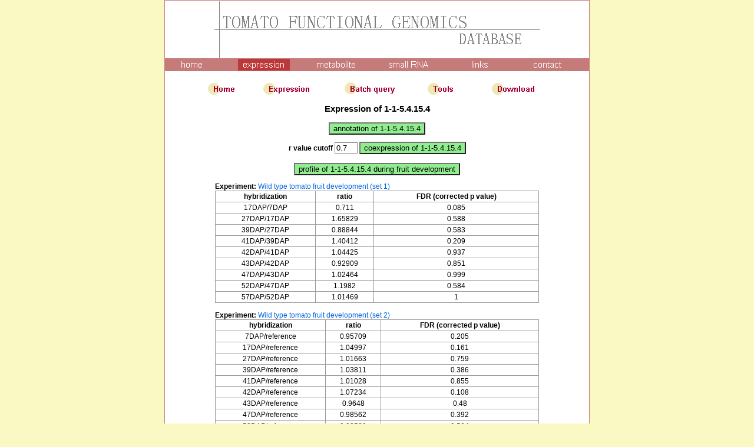

--- FILE ---
content_type: text/html; charset=ISO-8859-1
request_url: http://ted.bti.cornell.edu/cgi-bin/TFGD/array_data/probe_expression.cgi?array_ID=A01&probe_ID=1-1-5.4.15.4
body_size: 3589
content:

  
  <html>
  <head><title>Tomato Functional Genomics Database (TFGD)</title>
  </head>

  <body bgcolor=#FBF9C3 onLoad="initDynamicOptionLists();">
  <div id="dhtmltooltip"></div>
  <SCRIPT SRC=/TFGD/include/tooltip.js></SCRIPT>
  <link rel=stylesheet href=/TFGD/include/incbody.css type=text/css>
  <SCRIPT SRC=/TFGD/include/DynamicOptionList.js></SCRIPT>
  <SCRIPT SRC=/TFGD/include/menu.js?v=2></SCRIPT>

  <table border=1 cellpadding=0 cellspacing=0 align=center bordercolor=#C67B7B style=border-collapse:collapse><tr><td bgcolor=#FFFFFF>
  <table align=center width=720 cellpadding=0 cellspacing=0 border=0>
  <tr align=center><td valign=top><img src=/TFGD/image/top.png></td></tr>
  </table>
  <table align=center width=720 cellpadding=1 cellspacing=0 border=0>
  <tr bgcolor=#C67B7B><td><a href=/><img border=0 src=/TFGD/image/home_off.png></a></td>
  <td><a href=/cgi-bin/TFGD/miame/home.cgi onClick="return clickreturnvalue()" onMouseover="dropdownmenu(this, event, menu1, '160px')" onMouseout="delayhidemenu()">
  <img border=0 src=/TFGD/image/expression_on.png></a></td>
  <td><a href=/cgi-bin/TFGD/metabolite/home.cgi><img border=0 src=/TFGD/image/metabolite_off.png></a></td>
  <td><a href=/cgi-bin/TFGD/sRNA/home.cgi><img border=0 src=/TFGD/image/sRNA_off.png></a></td>
<!--  <td><a href=/cgi-bin/TFGD/order/home.cgi><img border=0 src=/TFGD/image/order_off.png></a></td>-->
  <td><a href=/cgi-bin/TFGD/misc/links.cgi><img border=0 src=/TFGD/image/links_off.png></a></td>
  <td><a href=/cgi-bin/TFGD/misc/contact.cgi><img border=0 src=/TFGD/image/contact_off.png></a></td>
  </tr></table>
  
  <table width=600 align=center cellpadding=0 cellspacing=0 border=0>
  <tr align=center valign=bottom height=40>
  <td><a href=/cgi-bin/TFGD/array_data/home.cgi><img src=/TFGD/image/home.png border=0></a></td>
  <td width=25%><a href=/ onClick="return clickreturnvalue()" onMouseover="dropdownmenu(this, event, menu10, '190px')" onMouseout="delayhidemenu()">
  <img src=/TFGD/image/expression.png border=0></a></td>
  <td width=22%><a href=/ onClick="return clickreturnvalue()" onMouseover="dropdownmenu(this, event, menu13, '180px')" onMouseout="delayhidemenu()">
  <img src=/TFGD/image/batch_query.png border=0></a></td>
  <td width=18%><a href=/cgi-bin/TFGD/array_data/tool.cgi onMouseover="dropdownmenu(this, event, menu14, '200px')" onMouseout="delayhidemenu()">
  <img src=/TFGD/image/tools.png border=0></a></td>
  <td width=23%><a href=/ onClick="return clickreturnvalue()" onMouseover="dropdownmenu(this, event, menu15, '140px')" onMouseout="delayhidemenu()">
  <img src=/TFGD/image/download.png border=0></a></td>

  </tr></table>
  
  <h3 align=center>Expression of 1-1-5.4.15.4</h3>
  <center><form action=/cgi-bin/TFGD/array/probe_annotation.cgi method=post>
  <input type=hidden name=probe_ID value=1-1-5.4.15.4>
  <input type=hidden name=array_ID value=A01>
  <input type=submit value="annotation of 1-1-5.4.15.4" style="background-color:lightgreen">
  </form></center>
  
  <center> <form action=/cgi-bin/TFGD/array_data/coexpr.cgi method=post>
  <input type=hidden name=probe_ID value=1-1-5.4.15.4>
  <input type=hidden name=array value=A01>
  <b>r value cutoff</b> <input type=text name=cutoff value=0.7 size=3 STYLE="border: 1px gray solid;">
  <input type=submit value="coexpression of 1-1-5.4.15.4" style="background-color:lightgreen">
  </form></center>

  <table width=550 align=center><tr><td>
  
    <center><form action=probe_profile.cgi method=post>
    <input type=hidden name=probe_ID value=1-1-5.4.15.4>
    <input type=hidden name=array_ID value=A01>
    <input type=submit value="profile of 1-1-5.4.15.4 during fruit development" style="background-color:lightgreen">
    </form></center>
    
    <b>Experiment: </b><a href=/cgi-bin/TFGD/miame/experiment.cgi?ID=E011>Wild type tomato fruit development (set 1)</a><br>
    <table cellpadding=2 align=center border=1 style=border-collapse:collapse bordercolor=#999999 width=550>
    <tr><th>hybridization</th><th>ratio</th><th>FDR (corrected p value)</th></tr>
    <tr align=center ><td>17DAP/7DAP</td><td>0.711</td><td>0.085</td></tr>
<tr align=center ><td>27DAP/17DAP</td><td>1.65829</td><td>0.588</td></tr>
<tr align=center ><td>39DAP/27DAP</td><td>0.88844</td><td>0.583</td></tr>
<tr align=center ><td>41DAP/39DAP</td><td>1.40412</td><td>0.209</td></tr>
<tr align=center ><td>42DAP/41DAP</td><td>1.04425</td><td>0.937</td></tr>
<tr align=center ><td>43DAP/42DAP</td><td>0.92909</td><td>0.851</td></tr>
<tr align=center ><td>47DAP/43DAP</td><td>1.02464</td><td>0.999</td></tr>
<tr align=center ><td>52DAP/47DAP</td><td>1.1982</td><td>0.584</td></tr>
<tr align=center ><td>57DAP/52DAP</td><td>1.01469</td><td>1</td></tr>
</td></tr></table><br>
    <b>Experiment: </b><a href=/cgi-bin/TFGD/miame/experiment.cgi?ID=E025>Wild type tomato fruit development (set 2)</a><br>
    <table cellpadding=2 align=center border=1 style=border-collapse:collapse bordercolor=#999999 width=550>
    <tr><th>hybridization</th><th>ratio</th><th>FDR (corrected p value)</th></tr>
    <tr align=center ><td>7DAP/reference</td><td>0.95709</td><td>0.205</td></tr>
<tr align=center ><td>17DAP/reference</td><td>1.04997</td><td>0.161</td></tr>
<tr align=center ><td>27DAP/reference</td><td>1.01663</td><td>0.759</td></tr>
<tr align=center ><td>39DAP/reference</td><td>1.03811</td><td>0.386</td></tr>
<tr align=center ><td>41DAP/reference</td><td>1.01028</td><td>0.855</td></tr>
<tr align=center ><td>42DAP/reference</td><td>1.07234</td><td>0.108</td></tr>
<tr align=center ><td>43DAP/reference</td><td>0.9648</td><td>0.48</td></tr>
<tr align=center ><td>47DAP/reference</td><td>0.98562</td><td>0.392</td></tr>
<tr align=center ><td>52DAP/reference</td><td>0.98539</td><td>0.564</td></tr>
<tr align=center ><td>57DAP/reference</td><td>0.9099</td><td>0.059</td></tr>
</td></tr></table><br>
    <b>Experiment: </b><a href=/cgi-bin/TFGD/miame/experiment.cgi?ID=E016>tomato Never-ripe mutant fruit development</a><br>
    <table cellpadding=2 align=center border=1 style=border-collapse:collapse bordercolor=#999999 width=550>
    <tr><th>hybridization</th><th>ratio</th><th>FDR (corrected p value)</th></tr>
    <tr align=center ><td>17DAP/7DAP</td><td>0.91514</td><td>0.228</td></tr>
<tr align=center ><td>27DAP/17DAP</td><td>1.00094</td><td>1</td></tr>
<tr align=center ><td>39DAP/27DAP</td><td>1.02142</td><td>0.691</td></tr>
<tr align=center ><td>41DAP/39DAP</td><td>1.11716</td><td>0.682</td></tr>
<tr align=center ><td>42DAP/41DAP</td><td>0.92925</td><td>0.3</td></tr>
<tr align=center ><td>43DAP/42DAP</td><td>0.97829</td><td>0.503</td></tr>
<tr align=center ><td>47DAP/43DAP</td><td>1.02421</td><td>0.827</td></tr>
<tr align=center ><td>52DAP/47DAP</td><td>1.15012</td><td>0.478</td></tr>
<tr align=center ><td>57DAP/52DAP</td><td>1.30952</td><td>0.099</td></tr>
<tr align=center ><td>57DAP/7DAP</td><td>1.2001</td><td>0.23</td></tr>
</td></tr></table><br>
    <b>Experiment: </b><a href=/cgi-bin/TFGD/miame/experiment.cgi?ID=E026>tomato rin mutant fruit development</a><br>
    <table cellpadding=2 align=center border=1 style=border-collapse:collapse bordercolor=#999999 width=550>
    <tr><th>hybridization</th><th>ratio</th><th>FDR (corrected p value)</th></tr>
    <tr align=center ><td>7DAP/reference</td><td>0.90857</td><td>0.224</td></tr>
<tr align=center ><td>17DAP/reference</td><td>0.93896</td><td>0.094</td></tr>
<tr align=center bgcolor=99FF99><td>27DAP/reference</td><td>0.74401</td><td>0.01</td></tr>
<tr align=center ><td>39DAP/reference</td><td>0.94245</td><td>0.23</td></tr>
<tr align=center ><td>41DAP/reference</td><td>0.97661</td><td>0.469</td></tr>
<tr align=center ><td>42DAP/reference</td><td>0.92296</td><td>0.211</td></tr>
<tr align=center bgcolor=FF99CC><td>43DAP/reference</td><td>1.24044</td><td>0.048</td></tr>
<tr align=center ><td>47DAP/reference</td><td>0.84789</td><td>0.057</td></tr>
<tr align=center bgcolor=99FF99><td>52DAP/reference</td><td>0.86371</td><td>0.021</td></tr>
<tr align=center bgcolor=FF99CC><td>57DAP/reference</td><td>1.36682</td><td>0.009</td></tr>
</td></tr></table><br>
    <b>Experiment: </b><a href=/cgi-bin/TFGD/miame/experiment.cgi?ID=E027>tomato nor mutant fruit development</a><br>
    <table cellpadding=2 align=center border=1 style=border-collapse:collapse bordercolor=#999999 width=550>
    <tr><th>hybridization</th><th>ratio</th><th>FDR (corrected p value)</th></tr>
    <tr align=center ><td>7DAP/reference</td><td>0.9929</td><td>0.869</td></tr>
<tr align=center ><td>17DAP/reference</td><td>1.00867</td><td>0.961</td></tr>
<tr align=center ><td>27DAP/reference</td><td>0.90867</td><td>0.155</td></tr>
<tr align=center ><td>39DAP/reference</td><td>0.94732</td><td>0.25</td></tr>
<tr align=center bgcolor=FF99CC><td>41DAP/reference</td><td>1.20921</td><td>0.045</td></tr>
<tr align=center ><td>42DAP/reference</td><td>0.97861</td><td>0.355</td></tr>
<tr align=center ><td>43DAP/reference</td><td>1.05923</td><td>0.617</td></tr>
<tr align=center bgcolor=FF99CC><td>47DAP/reference</td><td>1.11025</td><td>0.033</td></tr>
<tr align=center ><td>52DAP/reference</td><td>1.00453</td><td>1</td></tr>
<tr align=center ><td>57DAP/reference</td><td>1.01387</td><td>0.908</td></tr>
</td></tr></table><br>
    <b>Experiment: </b><a href=/cgi-bin/TFGD/miame/experiment.cgi?ID=E028>tomato hp1 mutant fruit development</a><br>
    <table cellpadding=2 align=center border=1 style=border-collapse:collapse bordercolor=#999999 width=550>
    <tr><th>hybridization</th><th>ratio</th><th>FDR (corrected p value)</th></tr>
    <tr align=center ><td>7DAP/reference</td><td>0.8671</td><td>0.183</td></tr>
<tr align=center ><td>17DAP/reference</td><td>0.96089</td><td>0.579</td></tr>
<tr align=center ><td>27DAP/reference</td><td>0.95505</td><td>0.357</td></tr>
<tr align=center bgcolor=99FF99><td>39DAP/reference</td><td>0.86698</td><td>0.028</td></tr>
<tr align=center ><td>41DAP/reference</td><td>0.8518</td><td>0.07</td></tr>
<tr align=center bgcolor=99FF99><td>42DAP/reference</td><td>0.77933</td><td>0.049</td></tr>
<tr align=center ><td>43DAP/reference</td><td>0.93999</td><td>0.449</td></tr>
<tr align=center ><td>47DAP/reference</td><td>0.99336</td><td>0.646</td></tr>
<tr align=center ><td>52DAP/reference</td><td>0.80832</td><td>0.25</td></tr>
<tr align=center ><td>57DAP/reference</td><td>1.14762</td><td>0.126</td></tr>
</td></tr></table><br>
    <b>Experiment: </b><a href=/cgi-bin/TFGD/miame/experiment.cgi?ID=E020>Wild type pepper fruit development</a><br>
    <table cellpadding=2 align=center border=1 style=border-collapse:collapse bordercolor=#999999 width=550>
    <tr><th>hybridization</th><th>ratio</th><th>FDR (corrected p value)</th></tr>
    <tr align=center ><td>20DAP/14DAP</td><td>0.99132</td><td>1</td></tr>
<tr align=center ><td>26DAP/20DAP</td><td>0.95531</td><td>1</td></tr>
<tr align=center ><td>34DAP/26DAP</td><td>1.00088</td><td>1</td></tr>
<tr align=center ><td>51DAP/34DAP</td><td>0.98695</td><td>0.883</td></tr>
<tr align=center ><td>52DAP/51DAP</td><td>1.0087</td><td>0.954</td></tr>
<tr align=center ><td>53DAP/52DAP</td><td>0.96482</td><td>0.83</td></tr>
<tr align=center ><td>55DAP/53DAP</td><td>0.96694</td><td>0.775</td></tr>
<tr align=center ><td>57DAP/55DAP</td><td>1.13189</td><td>0.643</td></tr>
<tr align=center ><td>62DAP/57DAP</td><td>1.05088</td><td>0.868</td></tr>
<tr align=center ><td>68DAP/62DAP</td><td>1.1017</td><td>0.821</td></tr>
<tr align=center ><td>68DAP/14DAP</td><td>1.30162</td><td>0.366</td></tr>
</td></tr></table><br>
    <b>Experiment: </b><a href=/cgi-bin/TFGD/miame/experiment.cgi?ID=E012>Tomato (breaker-stage) vs. Pepper (breaker-stage)</a><br>
    <table cellpadding=2 align=center border=1 style=border-collapse:collapse bordercolor=#999999 width=550>
    <tr><th>hybridization</th><th>ratio</th><th>FDR (corrected p value)</th></tr>
    <tr align=center bgcolor=FF99CC><td>Tomato Breaker/Pepper Breaker</td><td>1.17236</td><td>0.035</td></tr>
</td></tr></table><br>
    <b>Experiment: </b><a href=/cgi-bin/TFGD/miame/experiment.cgi?ID=E018>Solanaceae fruit comparison</a><br>
    <table cellpadding=2 align=center border=1 style=border-collapse:collapse bordercolor=#999999 width=550>
    <tr><th>hybridization</th><th>ratio</th><th>FDR (corrected p value)</th></tr>
    <tr align=center><td>Green Pepper/Ripe Pepper</td><td>N/A</td><td>N/A</td></tr>
<tr align=center bgcolor=00FF00><td>Mature Green Tomato/Ripe Tomato</td><td>0.45692</td><td>0.018</td></tr>
<tr align=center ><td>Immature Eggplant/Mature Eggplant</td><td>0.61195</td><td>0.064</td></tr>
<tr align=center ><td>Ripe Pepper/Ripe Tomato</td><td>0.10682</td><td>0.224</td></tr>
<tr align=center ><td>Mature Eggplant/Ripe Tomato</td><td>0.47613</td><td>1</td></tr>
</td></tr></table><br>
    <b>Experiment: </b><a href=/cgi-bin/TFGD/miame/experiment.cgi?ID=E019>IL carotenoid</a><br>
    <table cellpadding=2 align=center border=1 style=border-collapse:collapse bordercolor=#999999 width=550>
    <tr><th>hybridization</th><th>ratio</th><th>FDR (corrected p value)</th></tr>
    <tr align=center ><td>11-1/M82</td><td>1.02713</td><td>1</td></tr>
<tr align=center ><td>1-1-2/M82</td><td>0.89708</td><td>1</td></tr>
<tr align=center ><td>12-2/M82</td><td>0.97314</td><td>0.955</td></tr>
<tr align=center ><td>12-4/M82</td><td>0.95878</td><td>1</td></tr>
<tr align=center ><td>1-3/M82</td><td>0.91812</td><td>0.378</td></tr>
<tr align=center ><td>2-1-1/M82</td><td>1.19352</td><td>1</td></tr>
<tr align=center ><td>2-1/M82</td><td>1.2332</td><td></td></tr>
<tr align=center ><td>2-6/M82</td><td>0.93271</td><td>1</td></tr>
<tr align=center ><td>3-2/M82</td><td>0.93294</td><td>1</td></tr>
<tr align=center ><td>4-1-1/M82</td><td>0.97959</td><td>1</td></tr>
<tr align=center ><td>4-1/M82</td><td>1.03619</td><td>1</td></tr>
<tr align=center ><td>4-3-2/M82</td><td>1.04687</td><td>1</td></tr>
<tr align=center ><td>4-3/M82</td><td>0.99303</td><td>1</td></tr>
<tr align=center ><td>5-3/M82</td><td>1.02641</td><td>1</td></tr>
<tr align=center ><td>6-2/M82</td><td>1.04469</td><td>1</td></tr>
<tr align=center ><td>6-3/M82</td><td>1.04948</td><td>1</td></tr>
<tr align=center ><td>7-1/M82</td><td>0.93345</td><td>0.476</td></tr>
<tr align=center ><td>7-2/M82</td><td>1.0852</td><td>1</td></tr>
<tr align=center ><td>9-3-2/M82</td><td>0.77035</td><td>0.449</td></tr>
</td></tr></table><br>
    <b>Experiment: </b><a href=/cgi-bin/TFGD/miame/experiment.cgi?ID=E017>Tomato introgression line transcript analysis</a><br>
    <table cellpadding=2 align=center border=1 style=border-collapse:collapse bordercolor=#999999 width=550>
    <tr><th>hybridization</th><th>ratio</th><th>FDR (corrected p value)</th></tr>
    <tr align=center ><td>IL4-4/WTpooled</td><td>1.17835</td><td></td></tr>
<tr align=center><td>IL2-6/WTpooled</td><td>N/A</td><td>N/A</td></tr>
<tr align=center ><td>IL7-5/WTpooled</td><td>0.98011</td><td></td></tr>
<tr align=center><td>IL7-3/WTpooled</td><td>N/A</td><td>N/A</td></tr>
<tr align=center ><td>IL12-4/WTpooled</td><td>1.28332</td><td>0.516</td></tr>
<tr align=center ><td>IL1-4/WTpooled</td><td>0.9387</td><td>1</td></tr>
<tr align=center ><td>WT/WTpooled</td><td>0.92556</td><td>1</td></tr>
</td></tr></table><br>
    <b>Experiment: </b><a href=/cgi-bin/TFGD/miame/experiment.cgi?ID=E013>Transcriptional changes determined by expression of the Xanthomonas AvrRxv effector in resistant tomato plants</a><br>
    <table cellpadding=2 align=center border=1 style=border-collapse:collapse bordercolor=#999999 width=550>
    <tr><th>hybridization</th><th>ratio</th><th>FDR (corrected p value)</th></tr>
    <tr align=center><td>10 h post inoculation</td><td>N/A</td><td>N/A</td></tr>
</td></tr></table><br>
    <b>Experiment: </b><a href=/cgi-bin/TFGD/miame/experiment.cgi?ID=E014>Time course of DC3000 vs delta hrp on tomato Prf-3</a><br>
    <table cellpadding=2 align=center border=1 style=border-collapse:collapse bordercolor=#999999 width=550>
    <tr><th>hybridization</th><th>ratio</th><th>FDR (corrected p value)</th></tr>
    <tr align=center ><td>DC3000/delat hrp 0h</td><td>1.00968</td><td>1</td></tr>
<tr align=center ><td>DC3000/delta hrp 6h</td><td>1.14431</td><td>1</td></tr>
<tr align=center ><td>DC3000/delta hrp 12h</td><td>1.13153</td><td>1</td></tr>
<tr align=center ><td>DC3000/delta hrp 24h</td><td>1.03366</td><td>0.76</td></tr>
</td></tr></table><br>
    <b>Experiment: </b><a href=/cgi-bin/TFGD/miame/experiment.cgi?ID=E015>DC3000 effector mutants</a><br>
    <table cellpadding=2 align=center border=1 style=border-collapse:collapse bordercolor=#999999 width=550>
    <tr><th>hybridization</th><th>ratio</th><th>FDR (corrected p value)</th></tr>
    <tr align=center bgcolor=FF99CC><td>DC3000 delta A/DC3000 delta AB</td><td>1.12007</td><td>0.042</td></tr>
<tr align=center ><td>DC3000 delta B/DC3000 delta AB</td><td>1.09625</td><td>0.394</td></tr>
</td></tr></table><br>
    <b>Experiment: </b><a href=/cgi-bin/TFGD/miame/experiment.cgi?ID=E021>Matt's wild cherry tomato vs. Phytophthora infestans</a><br>
    <table cellpadding=2 align=center border=1 style=border-collapse:collapse bordercolor=#999999 width=550>
    <tr><th>hybridization</th><th>ratio</th><th>FDR (corrected p value)</th></tr>
    <tr align=center ><td>Exp 12h</td><td>0.87838</td><td>1</td></tr>
<tr align=center><td>Exp 36h</td><td>N/A</td><td>N/A</td></tr>
<tr align=center ><td>Exp 60h</td><td>0.92738</td><td>0.664</td></tr>
</td></tr></table><br>
    <b>Experiment: </b><a href=/cgi-bin/TFGD/miame/experiment.cgi?ID=E022>Gene expression profiling of infection of tomato by Phytophthora infestans in the field</a><br>
    <table cellpadding=2 align=center border=1 style=border-collapse:collapse bordercolor=#999999 width=550>
    <tr><th>hybridization</th><th>ratio</th><th>FDR (corrected p value)</th></tr>
    <tr align=center ><td>self-self</td><td>1.03837</td><td>1</td></tr>
<tr align=center ><td>Var 0h</td><td>1.00439</td><td>1</td></tr>
<tr align=center ><td>Var 12h I row2-row1</td><td>1.19434</td><td>0.272</td></tr>
<tr align=center ><td>Var 12h NI row2-row1</td><td>0.9871</td><td>1</td></tr>
<tr align=center ><td>Var 36h I row2-row1</td><td>0.94019</td><td>1</td></tr>
<tr align=center ><td>Var 36h NI row2-row1</td><td>0.8979</td><td>0.584</td></tr>
<tr align=center ><td>Var 60h I row2-row1</td><td>1.0823</td><td>1</td></tr>
<tr align=center ><td>Var 60h NI row2-row1</td><td>1.03328</td><td>1</td></tr>
<tr align=center ><td>Time course 0hI-0hNI</td><td>1.12028</td><td>0.662</td></tr>
<tr align=center ><td>Time course 12hI-12hNI</td><td>1.02441</td><td>0.842</td></tr>
<tr align=center ><td>Time course 36hI-36hNI</td><td>1.03069</td><td>0.513</td></tr>
<tr align=center bgcolor=FF99CC><td>Time course 60hI-60hNI</td><td>1.6193</td><td>0.008</td></tr>
</td></tr></table><br>
    <b>Experiment: </b><a href=/cgi-bin/TFGD/miame/experiment.cgi?ID=E039>Transcriptional profiling of the tomato fruit pericarp tissue: fruits overexpressing yeast ySAMdc gene and controls</a><br>
    <table cellpadding=2 align=center border=1 style=border-collapse:collapse bordercolor=#999999 width=550>
    <tr><th>hybridization</th><th>ratio</th><th>FDR (corrected p value)</th></tr>
    <tr align=center ><td>transgenic ySAMdc/azygous control (mature green)</td><td>1.79218</td><td>0.541</td></tr>
<tr align=center ><td>transgenic ySAMdc/azygous control (breaker)</td><td>0.2904</td><td>0.15</td></tr>
<tr align=center ><td>transgenic ySAMdc/azygous control (red)</td><td>1.61419</td><td>0.92</td></tr>
</td></tr></table><br>
    <b>Experiment: </b><a href=/cgi-bin/TFGD/miame/experiment.cgi?ID=E040>Tomato root culture and Al treatment</a><br>
    <table cellpadding=2 align=center border=1 style=border-collapse:collapse bordercolor=#999999 width=550>
    <tr><th>hybridization</th><th>ratio</th><th>FDR (corrected p value)</th></tr>
    <tr align=center ><td>Al-treated/control</td><td>0.96214</td><td>0.08</td></tr>
</td></tr></table><br>
    <b>Experiment: </b><a href=/cgi-bin/TFGD/miame/experiment.cgi?ID=E042>Microarray Analysis on Salt Stress Affected Genes in Tomato Seedlings</a><br>
    <table cellpadding=2 align=center border=1 style=border-collapse:collapse bordercolor=#999999 width=550>
    <tr><th>hybridization</th><th>ratio</th><th>FDR (corrected p value)</th></tr>
    <tr align=center ><td>salt-treated/no salt</td><td>0.31962</td><td>0.238</td></tr>
</td></tr></table><br>
    <b>Experiment: </b><a href=/cgi-bin/TFGD/miame/experiment.cgi?ID=E043>Transcriptional Profiling of high pigment-2dg Tomato Mutant Fruit</a><br>
    <table cellpadding=2 align=center border=1 style=border-collapse:collapse bordercolor=#999999 width=550>
    <tr><th>hybridization</th><th>ratio</th><th>FDR (corrected p value)</th></tr>
    <tr align=center ><td>Manapal/WT (mature green)</td><td>0.84071</td><td>1</td></tr>
<tr align=center ><td>Manapal/WT (break)</td><td>0.60739</td><td>1</td></tr>
<tr align=center ><td>Manapal/WT (red)</td><td>0.97842</td><td>0.863</td></tr>
</td></tr></table><br></td></tr></table>
  <br><br>
<!--  <table width=720 align=center border=0 cellpadding=4 cellspacing=0 bgcolor=#C67B7B>
  <tr><td align=center>
  This site is supported by NSF <a href=http://www.nsf.gov/awardsearch/showAward.do?AwardNumber=0501778 target=_blank>IOS-0501778</a>
  and <a href=http://www.nsf.gov/awardsearch/showAward.do?AwardNumber=0923312 target=_blank>IOS-0923312</a>
  </td></tr></table>-->
  </td></tr></table><br>
  </body></html>
  

--- FILE ---
content_type: application/javascript
request_url: http://ted.bti.cornell.edu/TFGD/include/menu.js?v=2
body_size: 2507
content:
  /***********************************************
  * AnyLink Drop Down Menu- ? Dynamic Drive (www.dynamicdrive.com)
  * This notice MUST stay intact for legal use
  * Visit http://www.dynamicdrive.com/ for full source code
  ***********************************************/

  var menu1=new Array()
  menu1[0]='<a href="/cgi-bin/TFGD/digital/home.cgi">RNA-seq data</a>'
  menu1[1]='<a href="/cgi-bin/TFGD/miame/home.cgi">array data warehouse</a>'
  menu1[2]='<a href="/cgi-bin/TFGD/array/home.cgi">tomato microarrays</a>'
  menu1[3]='<a href="/cgi-bin/TFGD/array_data/home.cgi">microarray data</a>'

  var menu2=new Array()
  menu2[0]='<a href="/cgi-bin/TFGD/array/probe_annotation.cgi">probe search</a>'
  menu2[1]='<a href="/cgi-bin/TFGD/array/unigene_search.cgi">unigene search</a>'
  menu2[2]='<a href="/cgi-bin/TFGD/array/keyword_search.cgi">product name search</a>'

  var menu3=new Array()
  menu3[0]='<a href="/cgi-bin/TFGD/array/probe_anno_batch.cgi">probe annotation</a>'
  menu3[1]='<a href="/cgi-bin/TFGD/array/probe_seq_retrieve.cgi">retrieve probe sequence</a>'
  menu3[2]='<a href="/cgi-bin/TFGD/array/unigene2probe.cgi">convert unigene to probe</a>'
  menu3[3]='<a href="/cgi-bin/TFGD/array/promoter.cgi">extract probe promoter</a>'
  menu3[4]='<a href="/cgi-bin/TFGD/array/TOM2_ID_conversion.cgi">TOM2 probe ID conversion</a>'

  var menu4=new Array()
  menu4[0]='<a href="/cgi-bin/TFGD/array/blast.cgi">blast search</a>'
  menu4[1]='<a href="/cgi-bin/TFGD/array/GO_analysis.cgi">GO term enrichment analysis</a>'
  menu4[2]='<a href="/cgi-bin/TFGD/array/funcat.cgi">GO slim gene classification</a>' 

  var menu5=new Array()
  menu5[0]='<a href="/cgi-bin/TFGD/array/total_RNA_extraction.cgi">total RNA extraction</a>'
  menu5[1]='<a href="/cgi-bin/TFGD/array/mRNA_extraction.cgi">mRNA extraction</a>'
  menu5[2]='<a href="/cgi-bin/TFGD/array/total_RNA_label.cgi">total RNA labeling</a>'
  menu5[3]='<a href="/cgi-bin/TFGD/array/mRNA_label.cgi">mRNA labeling</a>'
  menu5[4]='<a href="/cgi-bin/TFGD/array/TOM1_fabrication.cgi">TOM1 array fabrication</a>'
  menu5[5]='<a href="/cgi-bin/TFGD/array/TOM1_hybridization.cgi">TOM1 array hybridization</a>'
  menu5[6]='<a href="/cgi-bin/TFGD/array/TOM2_hybridization.cgi">TOM2 array hybridization</a>'

  var menu6=new Array()
  menu6[0]='<a href="/cgi-bin/TFGD/digital/blast.cgi">blast search</a>'
  menu6[1]='<a href="/cgi-bin/TFGD/digital/digital_analysis.cgi">digital expression analysis</a>'

  var menu7=new Array()
  menu7[0]='<a href="/cgi-bin/TFGD/metabolite/IL_line.cgi?line=pennellii"><i>S. pennellii</i> lines</a>'
  menu7[1]='<a href="/cgi-bin/TFGD/metabolite/IL_line.cgi?line=hirsutum"><i>S. habrochaites</i> lines</a>'
  menu7[2]='<a href="/cgi-bin/TFGD/metabolite/IL_line.cgi?line=lycopersicoides"><i>S. lycopersicoides</i> lines</a>'

  var menu8=new Array()
  menu8[0]='<a href="/cgi-bin/TFGD/metabolite/metabolite_sort.cgi">Metabolite Sorter</a>'
  menu8[1]='<a href="/cgi-bin/TFGD/metabolite/msort.cgi">Multiple Metabolite Sorter</a>'
  menu8[2]='<a href="/cgi-bin/TFGD/metabolite/correlation.cgi">Metabolite/Gene profile correlation</a>'

  var menu9=new Array()
  menu9[0]='<a href="/cgi-bin/TFGD/sRNA/target.cgi">target prediction</a>'
  menu9[1]='<a href="/cgi-bin/TFGD/sRNA/abundant.cgi">highly abundant sRNAs</a>'
  menu9[2]='<a href="/cgi-bin/TFGD/sRNA/siRNA_viewer.cgi">siRNA viewer</a>'

  var menu10=new Array()
  menu10[1]='<a href="/cgi-bin/TFGD/array_data/probe_expression.cgi">probe expression</a>'
  menu10[2]='<a href="/cgi-bin/TFGD/array_data/coexpr.cgi">coexpression search</a>'
  menu10[3]='<a href="/cgi-bin/TFGD/array_data/sort_expression.cgi">sort expression ratio</a>'
  menu10[4]='<a href="/cgi-bin/TFGD/array_data/msort.cgi">multiple expression sorter</a>'

  var menu11=new Array()
  menu11[0]='<a href="/cgi-bin/TFGD/order/order.cgi?item=clone">cDNA, BAC, or fosmid clones</a>'
  menu11[1]='<a href="/cgi-bin/TFGD/order/order.cgi?item=TOM2_array">TOM2 oligo arrays</a>'
  menu11[2]='<a href="/cgi-bin/TFGD/order/order.cgi?item=BAC_filter">BAC library filters</a>'

  var menu12=new Array()
  menu12[0]='<a href="/cgi-bin/TFGD/array/download_annotation.cgi">probe annotation files</a>'  
  menu12[1]='<a href="/cgi-bin/TFGD/array/download_mapping.cgi">probe mapping files</a>'
  menu12[2]='<a href="/cgi-bin/TFGD/array/download_gal.cgi">array gal files</a>'

  var menu13=new Array()
  menu13[0]='<a href="/cgi-bin/TFGD/array_data/probe_expr_batch.cgi">probe relative expression</a>'

  var menu14=new Array()
  menu14[0]='<a href="/cgi-bin/TFGD/array_data/pathway.cgi">pathway analysis</a>'
  menu14[1]='<a href="/cgi-bin/TFGD/array_data/GO_term.cgi">GO term enrichment analysis</a>'
  menu14[2]='<a href="/cgi-bin/TFGD/array_data/kmeans.cgi">k-means clustering</a>'
  menu14[3]='<a href="/cgi-bin/TFGD/array_data/SOM.cgi">SOM clustering</a>'

  var menu15=new Array()
  menu15[0]='<a href="/cgi-bin/TFGD/array_data/download_results.cgi">array analysis results</a>'

  var menuwidth='165px' //default menu width
  var menubgcolor='#FEC3D7'  //menu bgcolor
  var disappeardelay=50  //menu disappear speed onMouseout (in miliseconds)
  var hidemenu_onclick="yes" //hide menu when user clicks within menu?

  var ie4=document.all
  var ns6=document.getElementById&&!document.all
  if (ie4||ns6)
  document.write('<div id="dropmenudiv" style="visibility:hidden;width:'+menuwidth+';background-color:'+menubgcolor+'" onMouseover="clearhidemenu()" onMouseout="dynamichide(event)"></div>')

  function getposOffset(what, offsettype) 
  {
    var totaloffset=(offsettype=="left")? what.offsetLeft : what.offsetTop;
    var parentEl=what.offsetParent;
    while (parentEl!=null)
    {
      totaloffset=(offsettype=="left")? totaloffset+parentEl.offsetLeft : totaloffset+parentEl.offsetTop;
      parentEl=parentEl.offsetParent;
    }
    return totaloffset;
  }

  function showhide(obj, e, visible, hidden, menuwidth)
  {
    if (ie4||ns6)
      dropmenuobj.style.left=dropmenuobj.style.top="-500px"
    if (menuwidth!="")
    {
      dropmenuobj.widthobj=dropmenuobj.style
      dropmenuobj.widthobj.width=menuwidth
    }
    if (e.type=="click" && obj.visibility==hidden || e.type=="mouseover")
      obj.visibility=visible
    else if (e.type=="click")
      obj.visibility=hidden
  }

  function iecompattest()
  {
    return (document.compatMode && document.compatMode!="BackCompat")? document.documentElement : document.body
  }

  function clearbrowseredge(obj, whichedge)
  {
    var edgeoffset=0
    if (whichedge=="rightedge")
    {
      var windowedge=ie4 && !window.opera? iecompattest().scrollLeft+iecompattest().clientWidth-15 : window.pageXOffset+window.innerWidth-15
      dropmenuobj.contentmeasure=dropmenuobj.offsetWidth
      if (windowedge-dropmenuobj.x < dropmenuobj.contentmeasure)
        edgeoffset=dropmenuobj.contentmeasure-obj.offsetWidth
    }
    else
    {
      var topedge=ie4 && !window.opera? iecompattest().scrollTop : window.pageYOffset
      var windowedge=ie4 && !window.opera? iecompattest().scrollTop+iecompattest().clientHeight-15 : window.pageYOffset+window.innerHeight-18
      dropmenuobj.contentmeasure=dropmenuobj.offsetHeight
      if (windowedge-dropmenuobj.y < dropmenuobj.contentmeasure) //move up?
      {
        edgeoffset=dropmenuobj.contentmeasure+obj.offsetHeight
        if ((dropmenuobj.y-topedge)<dropmenuobj.contentmeasure) //up no good either?
          edgeoffset=dropmenuobj.y+obj.offsetHeight-topedge
      }
    }
    return edgeoffset
  }

  function populatemenu(what)
  {
    if (ie4||ns6)
      dropmenuobj.innerHTML=what.join("")
  }

  function dropdownmenu(obj, e, menucontents, menuwidth)
  {
    if (window.event) event.cancelBubble=true
    else if (e.stopPropagation) e.stopPropagation()
    clearhidemenu()
    dropmenuobj=document.getElementById? document.getElementById("dropmenudiv") : dropmenudiv
    populatemenu(menucontents)
    if (ie4||ns6)
    {
      showhide(dropmenuobj.style, e, "visible", "hidden", menuwidth)
      dropmenuobj.x=getposOffset(obj, "left")
      dropmenuobj.y=getposOffset(obj, "top")
      dropmenuobj.style.left=dropmenuobj.x-clearbrowseredge(obj, "rightedge")+"px"
      dropmenuobj.style.top=dropmenuobj.y-clearbrowseredge(obj, "bottomedge")+obj.offsetHeight+"px"
    }
    return clickreturnvalue()
  }

  function clickreturnvalue()
  {
    if (ie4||ns6) return false
    else return true
  }

  function contains_ns6(a, b) 
  {
    while (b.parentNode)
    if ((b = b.parentNode) == a)
      return true;
    return false;
  }

  function dynamichide(e)
  {
    if (ie4&&!dropmenuobj.contains(e.toElement))
      delayhidemenu()
    else if (ns6&&e.currentTarget!= e.relatedTarget&& !contains_ns6(e.currentTarget, e.relatedTarget))
      delayhidemenu()
  }

  function hidemenu(e)
  {
    if (typeof dropmenuobj!="undefined")
    {
      if (ie4||ns6)
        dropmenuobj.style.visibility="hidden"
    }
  }

  function delayhidemenu() 
  {
    if (ie4||ns6)
      delayhide=setTimeout("hidemenu()",disappeardelay)
  }

  function clearhidemenu()
  {
    if (typeof delayhide!="undefined")
      clearTimeout(delayhide)
  }

  if (hidemenu_onclick=="yes")
    document.onclick=hidemenu
 
